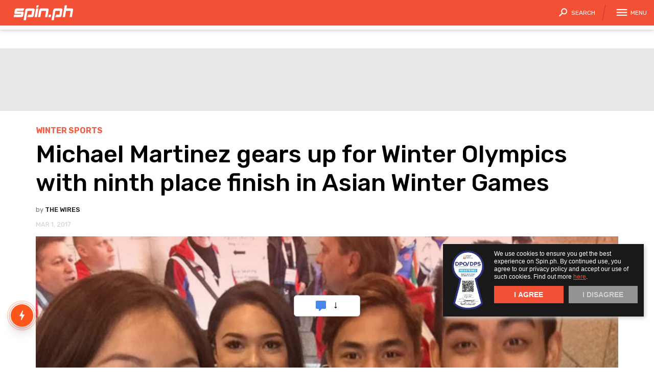

--- FILE ---
content_type: text/html; charset=utf-8
request_url: https://www.google.com/recaptcha/api2/aframe
body_size: 136
content:
<!DOCTYPE HTML><html><head><meta http-equiv="content-type" content="text/html; charset=UTF-8"></head><body><script nonce="Rbd9HMl-_c7du4j9VWaUyw">/** Anti-fraud and anti-abuse applications only. See google.com/recaptcha */ try{var clients={'sodar':'https://pagead2.googlesyndication.com/pagead/sodar?'};window.addEventListener("message",function(a){try{if(a.source===window.parent){var b=JSON.parse(a.data);var c=clients[b['id']];if(c){var d=document.createElement('img');d.src=c+b['params']+'&rc='+(localStorage.getItem("rc::a")?sessionStorage.getItem("rc::b"):"");window.document.body.appendChild(d);sessionStorage.setItem("rc::e",parseInt(sessionStorage.getItem("rc::e")||0)+1);localStorage.setItem("rc::h",'1769315059631');}}}catch(b){}});window.parent.postMessage("_grecaptcha_ready", "*");}catch(b){}</script></body></html>

--- FILE ---
content_type: text/css
request_url: https://www.spin.ph/css/headertags.css
body_size: 2410
content:
@import url("https://fonts.googleapis.com/css?family=Rubik:300,400,500,700&display=swap");html,body,div,span,applet,object,iframe,h1,h2,h3,h4,h5,h6,p,blockquote,pre,a,abbr,acronym,address,big,cite,code,del,dfn,em,img,ins,kbd,q,s,samp,small,strike,strong,sub,sup,tt,var,b,u,i,center,dl,dt,dd,ol,ul,li,fieldset,form,label,legend,table,caption,tbody,tfoot,thead,tr,th,td,article,aside,canvas,details,embed,figure,figcaption,footer,header,hgroup,menu,nav,output,ruby,section,summary,time,mark,audio,video{margin:0;padding:0;border:0;font:inherit;font-size:100%;vertical-align:baseline}html{line-height:1}ol,ul{list-style:none}table{border-collapse:collapse;border-spacing:0}caption,th,td{text-align:left;font-weight:normal;vertical-align:middle}q,blockquote{quotes:none}q:before,q:after,blockquote:before,blockquote:after{content:"";content:none}a img{border:none}article,aside,details,figcaption,figure,footer,header,hgroup,main,menu,nav,section,summary{display:block}.icon__dflt{fill:#a3a3a3}.icon--acrd2{fill:#bababa}.icon__wrng{fill:#e53b3b}.icon__chck{fill:#28a826}@font-face{font-family:'Bebas Neue';src:url("images/BebasNeue.otf") format("opentype");font-style:normal;font-weight:300}.artl .e-hdrtags__lbl,.artl .e-hdrtags__cntr li a,.artl .e-hdrtags .ch{font-family:"Rubik",Arial,sans-serif}.artl .e-hdrtags__lbl,.artl .e-hdrtags__cntr li a{font-size:.875rem;line-height:1.4em}.artl .e-hdrtags .ch{font-size:1rem;line-height:1.3em}strong{font-weight:500}.artl .e-hdrtags .ch{font-weight:600}em{font-style:italic}.artl .e-hdrtags .ch{text-transform:uppercase}.artl .e-hdrtags__cntr li a{text-decoration:none}.icon--acrd,.icon--acrd2{-moz-transform:scale(1, 1);-ms-transform:scale(1, 1);-webkit-transform:scale(1, 1);transform:scale(1, 1);-moz-transition:-moz-transform .22s cubic-bezier(0.4, 0, 0.6, 1);-o-transition:-o-transform .22s cubic-bezier(0.4, 0, 0.6, 1);-webkit-transition:-webkit-transform .22s cubic-bezier(0.4, 0, 0.6, 1);transition:transform .22s cubic-bezier(0.4, 0, 0.6, 1)}.icon--acrd:hover,.icon--acrd2:hover{-moz-transform:scale(1.2, 1.2);-ms-transform:scale(1.2, 1.2);-webkit-transform:scale(1.2, 1.2);transform:scale(1.2, 1.2);-moz-transition:-moz-transform .08s cubic-bezier(0.4, 0, 0.6, 1);-o-transition:-o-transform .08s cubic-bezier(0.4, 0, 0.6, 1);-webkit-transition:-webkit-transform .08s cubic-bezier(0.4, 0, 0.6, 1);transition:transform .08s cubic-bezier(0.4, 0, 0.6, 1)}@-moz-keyframes scale1{0%{-moz-transform:scale(0.2, 0.2);transform:scale(0.2, 0.2);opacity:0}100%{-moz-transform:scale(1, 1);transform:scale(1, 1);opacity:1}}@-webkit-keyframes scale1{0%{-webkit-transform:scale(0.2, 0.2);transform:scale(0.2, 0.2);opacity:0}100%{-webkit-transform:scale(1, 1);transform:scale(1, 1);opacity:1}}@keyframes scale1{0%{-moz-transform:scale(0.2, 0.2);-ms-transform:scale(0.2, 0.2);-webkit-transform:scale(0.2, 0.2);transform:scale(0.2, 0.2);opacity:0}100%{-moz-transform:scale(1, 1);-ms-transform:scale(1, 1);-webkit-transform:scale(1, 1);transform:scale(1, 1);opacity:1}}.anim-scale{-webkit-animation-delay:0s;-webkit-animation-duration:.33s;-webkit-animation-name:scale1;-webkit-animation-fill-mode:forwards;-webkit-animation-direction:forward;-webkit-animation-timing-function:cubic-bezier(0, 1.56, 0.63, 0.91);-webkit-animation-iteration-count:1;animation-delay:0s;animation-duration:.33s;animation-name:scale1;animation-fill-mode:forwards;animation-direction:forward;animation-timing-function:cubic-bezier(0, 1.56, 0.63, 0.91);animation-iteration-count:1}.icon--btn{vertical-align:top}.margin-auto{margin:0 auto}.u-pt-xs{padding-top:4px}.u-pr-xs{padding-right:4px}.u-pb-xs{padding-bottom:4px}.u-pl-xs{padding-left:4px}.u-pt-sm{padding-top:12px}.u-pr-sm{padding-right:12px}.u-pb-sm{padding-bottom:12px}.u-pl-sm{padding-left:12px}.u-pt-md,.u-py-md{padding-top:16px}.u-pr-md,.u-px-md{padding-right:16px}.u-pb-md,.u-py-md{padding-bottom:16px}.u-pl-md,.u-px-md{padding-left:16px}.u-pt-lg,.u-py-lg{padding-top:30px}.u-pr-lg,.u-px-lg{padding-right:30px}.u-pb-lg,.u-py-lg{padding-bottom:30px}.u-pl-lg,.u-px-lg{padding-left:30px}.u-pt-xl{padding-top:50px}.u-pr-xl,.u-px-xl{padding-right:50px}.u-pb-xl{padding-bottom:50px}.u-pl-xl,.u-px-xl{padding-left:50px}.u-mt-0{margin-top:0px}.u-mb-0{margin-bottom:0px}.u-mt-xs{margin-top:4px}.u-mr-xs{margin-right:4px}.u-mb-xs{margin-bottom:4px}.u-ml-xs{margin-left:4px}.u-mt-sm{margin-top:8px}.u-ml-sm{margin-left:8px}.u-mt-md{margin-top:16px}.u-mr-md{margin-right:16px}.u-mb-md{margin-bottom:16px}.u-ml-md{margin-left:16px}.u-mt-lg{margin-top:30px}.u-mr-lg{margin-right:30px}.u-mb-lg{margin-bottom:30px}.u-ml-lg{margin-left:30px}.u-mt-xl{margin-top:48px}.u-mr-xl{margin-right:48px}.u-ml-xl{margin-left:48px}.artl .e-hdrtags .ch{display:inline-block}.show{display:block}.hide{display:none}.overflow-none{overflow:hidden}.hide{display:none}.pointer-none{pointer-events:none}.icon--acrd:hover,.icon--acrd2:hover{cursor:pointer}.flex{display:flex;display:-webkit-flex;display:-moz-flex;display:-ms-flex;display:box}.b-icon{align-items:center;-webkit-box-align:center;-ms-flex-align:center}.b-icon{justify-content:center}.artl .e-hdrtags .ch{position:relative}.fullwidth{width:100%}.unstick,.stick{box-sizing:border-box}.artl .e-hdrtags__lbl,.artl .e-hdrtags__cntr li a{font-size:.875rem;line-height:1.4em}.artl .e-hdrtags .ch{font-size:1rem;line-height:1.3em}.center{text-align:-webkit-center}.overflow-auto{overflow:auto}.none{display:none !important}.block{display:block !important}.pointer-auto{pointer-events:auto}mark{background-color:rgba(255,212,1,0.5);color:currentColor}.unstick{position:relative !important;top:0 !important}.stick{position:sticky !important;position:-webkit-sticky !important;top:72px !important}.u-mx-auto{margin-left:auto;margin-right:auto}.u-my-auto{margin-top:auto;margin-bottom:auto}.u-mr-sm{margin-right:8px !important}.u-mb-sm{margin-bottom:8px !important}.u-mb-xl{margin-bottom:48px !important}.u-nounderline{text-decoration:none !important}.icon--logo{width:138px;height:34px}.icon--btn{width:26px;height:26px}.icon--lg{width:32px;height:32px}.icon--mid{width:22px;height:22px}.icon--sm{width:20px;height:20px}.icon--mini{width:16px;height:16px}.icon--xs{width:14px;height:12px}.icon--acrd{height:18px;width:18px}.icon--acrd2{height:18px;width:18px}.icon__fb{fill:#1f478c}.icon__tweet{fill:#099fff}.b-icon,.b-icon svg{width:1.5rem;height:1.5rem}.b-icon.is-xs,.b-icon.is-xs svg{width:0.875rem;height:0.875rem}.b-icon.is-xxs,.b-icon.is-xxs svg{width:0.725rem;height:0.725rem}.b-icon.is-sm,.b-icon.is-sm svg{width:1rem;height:1rem}.b-icon.is-md,.b-icon.is-md svg{width:2rem;height:2rem}.b-icon.is-lg,.b-icon.is-lg svg{width:3rem;height:3rem}.b-icon.is-xl,.b-icon.is-xl svg{width:5rem;height:5rem}.b-icon{display:-webkit-inline-flex;display:inline-flex;fill:#757575}.artl .e-hdrtags{padding-left:16px;margin-bottom:8px;display:-webkit-flex;display:flex;-webkit-align-items:center;align-items:center;overflow-y:hidden;scroll-behavior:smooth}@media (min-width: 1025px){.artl .e-hdrtags{padding-left:0px}}.artl .e-hdrtags__main{display:-webkit-flex;display:flex;-webkit-align-items:center;align-items:center;overflow-x:auto;overflow-y:hidden;scroll-behavior:smooth}.artl .e-hdrtags .ch{margin:0px 0px 0px 0px}.artl .e-hdrtags .ch a{white-space:nowrap}.artl .e-hdrtags__cntr{display:-webkit-flex;display:flex;margin-bottom:4px !important;margin-left:8px !important;list-style:none}.artl .e-hdrtags__cntr li{list-style:none;display:-webkit-flex;display:flex;-webkit-align-items:center;align-items:center;-webkit-justify-content:center;justify-content:center;-moz-border-radius:1000px;-webkit-border-radius:1000px;border-radius:1000px;padding:4px 8px;margin-bottom:0px;background-color:#e8e8e8;margin-right:8px;-moz-transition:all .05s linear;-o-transition:all .05s linear;-webkit-transition:all .05s linear;transition:all .05s linear}@media (min-width: 768px){.artl .e-hdrtags__cntr li{padding:4px 8px}}.artl .e-hdrtags__cntr li a{color:#474747;font-weight:600;width:max-content;text-transform:capitalize;display:-webkit-flex;display:flex;-webkit-align-items:center;align-items:center;-webkit-justify-content:center;justify-content:center;padding-right:2px}.artl .e-hdrtags__cntr li a svg{fill:#474747;width:14px !important;height:14px !important;margin-right:4px}@media (min-width: 1025px){.artl .e-hdrtags__cntr li:hover{-moz-transition:all .05s linear;-o-transition:all .05s linear;-webkit-transition:all .05s linear;transition:all .05s linear;background-color:#f35035}.artl .e-hdrtags__cntr li:hover a{color:#fff}.artl .e-hdrtags__cntr li:hover a svg{fill:#fff}}.artl .e-hdrtags__cntr li:active{-moz-transition:all .05s linear;-o-transition:all .05s linear;-webkit-transition:all .05s linear;transition:all .05s linear;background-color:#f35035}.artl .e-hdrtags__cntr li:active a{color:#fff}.artl .e-hdrtags__cntr li:active a svg{fill:#fff}.life .artl .e-hdrtags .ch a{color:#303030 !important}.life .artl .e-hdrtags__cntr{display:-webkit-flex;display:flex}.life .artl .e-hdrtags__cntr li a{color:#474747 !important}.life .artl .e-hdrtags__cntr li:hover{-moz-transition:all .09s linear;-o-transition:all .09s linear;-webkit-transition:all .09s linear;transition:all .09s linear;background-color:#f35035}.life .artl .e-hdrtags__cntr li:hover a{color:#fff !important}


--- FILE ---
content_type: application/x-javascript
request_url: https://www.spin.ph/js/universal/top.min.js?v=1633920031
body_size: 1549
content:
var apiConnect=function(e,t,n,a,i,o,r,s){o=o||!1,s=$.ajax({url:e,type:t,dataType:n,data:s,async:!1,beforeSend:function(){},success:function(e,t){if(o)return e;window.container[a](e,i,r)},error:function(e){debug_mode(e)}});if(o)return s},container=container||{},_backToTop=!1;try{container={feeds:function(e,t,n){feedsArticle(e,t,n)},hero:function(e){feedsHero(e)},most_popular:function(e,t){feedsMostPopular(e,t)},custom_widgets:function(e,t,n){feedsCustomWidgets(e,t,n)},magazines:function(e,t){feedsMagazines(e,t,"","")}}}catch(e){}function debug_mode(e){appDebug&&console.log(e)}function smartBanner(){0==$(document).scrollTop()&&$("#smartbanner").length&&"none"!==$("#smartbanner").css("display")&&setTimeout(function(){$("#navigation").css("position","relative")},222)}function makeRefTag(e,t,n){var a=e,i=void 0!==t.type?"_"+t.type:"";return t&&(a=e+"?ref="+t.jumpoff,"key"==t.incrementBy&&(no=n+1,a+="_"+no+i),"batch"==t.incrementBy&&(no=t.ctr+1,a+="_"+no+i)),a}function makeLifeChannelSlug(e,t){t=t.replace(/[^a-z0-9-]/gi,"-").replace(/-+/g,"-").replace(/^-|-$/g,"").toLowerCase();return-1<e.indexOf(t)||(e+=t),e}function makeWidgetRefTag(e,t,n,a){var i=t.url,e="?ref="+e;return"custom"==n&&(e+="_"+(a+=1)),"default"==n&&(e+="_"+t.channel.slug.replace("-","_")),i+=e}function makeButtonRefTag(e,t){return t="custom"==e.widget?"?ref="+"home_custom_widget"+"_"+t:"?ref="+"home_default_widget"+"_"+e.articles[0].channel.slug.replace(/-/g,"_"),"'"+e.url.replace(/\/$/,"")+t+"'"}function centerAlignAd(e){var t=e.size[0],e=e.slot.getSlotElementId();"1"==t?document.getElementById(e).style.width="300px":"0"!=t&&(document.getElementById(e).style.width=t+"px")}function wrapFullWidth(e){$(e).wrap('<div class="center fullwidth"></div>')}function shortNum(e){return 1e9<=e?(e/1e9).toFixed(1).replace(/\.0$/,"")+"B":1e6<=e?(e/1e6).toFixed(1).replace(/\.0$/,"")+"M":1e3<=e?(e/1e3).toFixed(1).replace(/\.0$/,"")+"K":e}function setSnsAttributes(e,t){e.find("[data-sns-image]").attr("data-sns-image",t.image),e.find("[data-sns-title]").attr("data-sns-title",stripTags(t.title).trim()),e.find("[data-sns-desc]").attr("data-sns-desc",stripTags(t.description).trim()),e.find("[data-sns-url]").attr("data-sns-url",t.url)}function stripTags(e){e=$("<div />").html(e).text();return e=(e=e.replace(/(<([^>]+)>)/gi,"")).replace(/[/\\*]/g,"")}function variableIsSet(e){return null!=e}function trackback(e){var a="";if(void 0!==e){var e=new Date(0).setUTCSeconds(e),i=formatDate(new Date(e)),e=(new Date).getTime()-e,o=Math.floor(e/1e3);return $.each({31536e3:"year",2592e3:"month",604800:"week",86400:"day",3600:"hour",60:"minute",1:"second"},function(e,t){var n;e<o&&(n=Math.floor(o/e),a=1==e||60==e?"Just now":3600==e&&1==n?"1 Hour ago":604800<=e?i:1<n?n+" "+t+"s ago":"A "+t+" ago")}),a}}function formatDate(e){var t=e.getDate(),n=e.getMonth(),e=e.getFullYear();return["JAN","FEB","MAR","APR","MAY","JUN","JUL","AUG","SEP","OCT","NOV","DEC"][n]+" "+t+", "+e}function backToTop(){_backToTop=!0}function replaceImageBucket(e){var t=e.indexOf("dev/images"),n=e;return 0<=t||(0<=e.indexOf("https://contents.spin.ph/image/https://contents.spin.ph/image")?n=e.replace("https://contents.spin.ph/image/https://contents.spin.ph/image/","https://contents.spin.ph/image/"):0<=e.indexOf("/https://contents.spin.ph/image")&&(n=e.replace("/https://contents.spin.ph/image","https://contents.spin.ph/image/"))),n}

--- FILE ---
content_type: application/x-javascript
request_url: https://www.spin.ph/js/universal/article.min.js?v=1657077808
body_size: 3560
content:
function getFBShare(){$.ajax({url:fbShareAPI+fbShareUrl.replace(/charlie|local/i,"www"),format:"json",success:function(e,i){"success"==i?(i=JSON.parse(e),e=parseInt(i.shares)+parseInt(oldfbShares),debug_mode(i),0<e?($(".share-count").html(shortNum(e)),$(".shares-text").html("Share"+(1<e?"s":""))):($(".share-count").html(""),$(".shares-text").addClass("hide")),0<parseInt(i.commentsbox)&&$("[data-comment-label]").text("Read Comments")):debug_mode("error")}})}$(document).ready(function(){var i,e,t,a,n,l;function m(l,r){l.find("[data-pagination] li:eq(0)").addClass("actv"),l.find("[data-wrapper]").scroll(function(){for(var e,i,t,a=$(this).find("[data-figure]").width(),n=0;n<=r+1;n++)t=$(this).find("[data-figure]:eq("+n+")")[0].getBoundingClientRect().left,e=550<=$(window).width()?t-70:t,i=n,t=l,e<=a&&(t.find("[data-pagination] li").removeClass("actv"),t.find("[data-pagination] li:eq("+i+")").addClass("actv"))})}function p(e,i,t,a,n,l){var r=e.clone(),e=channel_url=date_published="";r.find("[data-figure]").remove(),r.find("[data-byline]").remove(),date_published=l?(e=t.channel,channel_url=t.channelUrl,t.datePublished):(e=t.channel.name,channel_url=t.channel.url,t.date_published),i?r.find("[data-url]").attr("href",makeRefTag(t.link,a,i)):r.find("[data-url]").attr("href",t.url),r.find("[data-title]").html(t.title),r.find("[data-channel]").html(e),n?r.find("[data-channel-url]").attr("href",makeRefTag(channel_url,n)):r.find("[data-channel-url]").attr("href",channel_url),r.find("[data-date-feed]").html(trackback(date_published)),$("[variance-feeds]").append(r)}$("[article-body] > ol > li > blockquote, [article-body] > blockquote, [article-body] > p > img, [article-body] > p > span > img, [article-body] > p > strong > img, [article-body] > ol > li > p > img, [article-body] > ol > li > p > span > img, [article-body] > ol > li > img, [article-body] > p > em > span > strong > img, [article-body] > p > strong > span > img, [article-body] > ul > li > a > img, [article-body] > ol > li > span > img, [article-body] > div > ol > li > blockquote, [article-body] > div > blockquote, [article-body] > div > p > img, [article-body] > div > p > span > img, [article-body] > div > p > strong > img, [article-body] > div > ol > li > p > img, [article-body] > div > ol > li > p > span > img, [article-body] > div > ol > li > img, [article-body] > div > p > em > span > strong > img, [article-body] > div > p > strong > span > img, [article-body] > div > ul > li > a > img, [article-body] > div > ol > li > span > img").each(function(){var e,i,t,a;"BLOCKQUOTE"==$(this).prop("tagName")?$(this).is(".instagram-media, .twitter-tweet, .instagram-media-registered")||""!=$(this).text()&&(t=$(this).html(),(i=$("#in-article-pullquote").clone()).find("[data-pullquote]").html(t),i.attr("id",""),i.removeClass("hide"),setSnsAttributes(i,{image:article.image,title:t,description:t,url:article.url}),$(this).replaceWith(i)):"IMG"==$(this).prop("tagName")&&(img=$(this).attr("src"),img&&(img=img.replace(/\s/g,"%20"),e=$("#in-article-image").clone(),a=$(this).siblings(".image-content2").text().replace("IMAGE ",""),t=$(this).siblings(".image-content3").text().replace("ILLUSTRATOR ",""),i=$(this).data("illustrator")?$(this).data("illustrator"):t,t=$(this).data("photographer")?$(this).data("photographer"):a,a=$(this).data("caption"),credits=t?"Photo by: "+t:"",credits+=i?"&nbsp;&nbsp;Illustration: "+i:"",$(this).siblings(".image-content2").remove(),$(this).siblings(".image-content3").remove(),a?(e.find("[data-image-caption]").html(a),e.find("[data-image-caption]").removeClass("hide"),e.find("[data-image-caption-wrapper]").removeClass("hide")):(e.find("[data-image-caption]").remove(),e.find("[data-image-caption-wrapper]").remove("hide")),credits&&(e.find("[data-image-credits]").html(credits),e.find("[data-image-credits]").removeClass("hide"),e.find("[data-image-caption-wrapper]").removeClass("hide")),e.find("[data-article-image]").attr("src",img),e.attr("id",""),e.removeClass("hide"),e.find("[image-zoom]").attr("image-zoom",img),setSnsAttributes(e,{image:img,title:article.title,description:article.blurb,url:article.url}),$(this).parents("p").length?(0<$(this).parents("p").text().length?$(this):$(this).parents("p")).replaceWith(e):($(this).parent().find("label").remove(),$(this).replaceWith(e))))}),$("[article-body] > ol, [article-content] > ol").each(function(e,i){var n=$("[article-list-item]"),t=$(i).find("li"),a=t.length,l=!1;t.find("h2").length&&($(i).is("[reversed]")&&(l=!0,$(i).css("counter-reset","li "+(a+1))),$(i).addClass("artl__list"),t.each(function(e,i){var t=n.clone(),a=$(i).find("h2").text();l&&t.css("counter-increment","li -2"),a?t.find("[data-title]").html(a):t.find("[data-title]").remove(),$(i).find("h2").remove(),-1<$(i).html().indexOf("<p>")?t.find("[data-content]").append($(i).text()):t.find("[data-content]").append($(i).html()),t.removeClass("hide"),t.removeAttr("article-list-item"),$(i).replaceWith(t)}))}),$("[image-flip]").each(function(e,i){var t=$(i).find("[image-flip-trigger]"),a=$(i).find("[image-flip-first-trigger]"),n=$(i).find("[image-flip-image]"),l=$(i).find("[data-sns-image]");t.on("click",function(e){t.toggleClass("animation-shrink animation-expand"),n.toggle(),n.toggleClass("image-flip0 image-flip180"),image=n.filter(".image-flip0").find("img").attr("src"),l.attr("data-sns-image",image)}),a.on("click",function(e){a.parent().addClass("none"),t.removeClass("none"),t.eq(0).trigger("click")})}),$("[image-zoom]").on("click",function(){var e=$(this).attr("image-zoom"),i=$("[modal-overlay]");i.find("[image-overlay-content]").removeClass("hide"),i.find("[image-overlay-content]").attr("data-zoom",e),i.find("img[data-image]").attr("src",e),$("#wrapper").toggleClass("transition-slide30"),$(i).toggleClass("transition-slide"),setTimeout(function(){$("#nav-main-pnel").hide(),$("#nav-srch-close").hide(),$("#nav-comment-close").hide(),$("#nav-video-close").fadeIn("fast")},120),$("#navigation").addClass("nav-fix"),$("#backtotop").hide(),$(".insertion").removeAttr("style"),i.find("[data-zoom]").zoom()}),n="desktop"==deviceType?(i="feed--4",6):(i="feed--2",3),$(".article__trending")[0]&&(l=article.id,apiConnect(trendingAPI,"GET","json","","",!0,"",{limit:n,excludeIds:l}).then(function(e){var d;e=e,d=$('<div class="feed '+i+'">'),e?($.each(e,function(e,i){var t=$(trendingTpl).clone(),a=t.find("[data-figure]"),n=t.find("[data-title]"),l=t.find("[data-channel]"),r="[data-uri]";void 0!==i.image?r=i.image.replace(/^http(s)?\:/g,document.location.protocol):$("a img",a).css({height:"62px"}),$("a",a).attr("href",i.uri+"?ref=article_trending"),$("a img",a).attr("src",r),$("a",l).attr("href",i.section.uri+"?ref=article_trending"),$("a",l).html(i.section.name),$("a",n).attr("href",i.uri+"?ref=article_trending"),$("a",n).html(i.title),d.append(t)}),$(".article__trending").append('<div class="lbl lbl--1">Trending in Spin.ph</div>'),$(".article__trending").append(d)):$(".article__trending").remove()})),"desktop"==deviceType&&"undefined"!=typeof variationSidebar&&0<variationSidebar&&$("#most-popular-side-rail-clone").hide(),$("[in-article-reco]").each(function(r,d){var o=$(d).data("ids"),s=d,c=$(d).find("[in-article-reco-item]"),e="&article_id="+article.id;1==c.length&&apiConnect(recoAPI+"?"+o+e,"GET","json","","",!0,"","").then(function(e){var t,i=e.length,a={jumpoff:"section"},n=1<i?{jumpoff:recoRefSlide}:{jumpoff:recoRefSingle},l=getArticleRecoCount(o);widgetPlacement<=2&&0!=l&&(t=getArticleRecoType(l),$(d).addClass(getGtmImpRecoTypeWithPlacementClass(t))),$.each(e,function(e,i){"undefined"!=typeof variationSidebar&&1==variationSidebar&&0==r?($("[variance-title]").html($(d).find(".lbl.lbl--2").first().text()),$(d).remove(),p(feedTemplateVariance,e,i,n,a,!0)):(tpl=c.clone(),tpl.find("[article-url]").attr("href",makeRefTag(i.link,n,e)),tpl.find("[article-url]").addClass("gtm-infeedReco"+(e+1)),tpl.find("[article-title]").html(i.title),tpl.find("[article-image]").attr("src",replaceImageBucket(i.image.replace(/([^:]\/)\/+/g,"$1"))),tpl.find("[article-image]").attr("onerror",'this.src="http://contents.spin.ph/image/fallback/320x180.png"'),tpl.find("[article-section]").html(i.channel),tpl.find("[article-section-url]").attr("href",makeRefTag(i.channelUrl,a)),tpl.find("[article-date]").html(trackback(i.datePublished)),widgetPlacement<=2&&0!=l&&(e=getGtmClickRecoTypeWithPlacementClass(t)+e,tpl.find("[article-url]").addClass(e),tpl.find("[article-image]").addClass(e),tpl.find("[article-section-url]").addClass(e)),tpl.removeAttr("in-article-reco-item"),"mobile"==deviceType&&$(s).find("[data-pagination]").find("li").length<4&&$(s).find("[data-pagination]").append('<li class="scrl-blt"><a href="javascript:void(0)"></a></li>'),tpl.removeClass("hide"),$(c).parent().append(tpl))}),"mobile"==deviceType&&m($(s),i),c.remove(),$(d).show(),widgetPlacement++})}),"undefined"!=typeof variationSidebar&&1<variationSidebar&&apiConnect(varianceFeedApi+"/0/6","GET","json","","",!0,"",{lastDatePublish:"0",excludeNative:!0}).then(function(e){$("[variance-title]").html("MORE FROM SPIN");var t=0;$.each(e,function(e,i){window.location.href.includes(i.url)||t<6&&(p(feedTemplateVariance,!1,i,!1,!1,!1),t++)})}),isSyndicated&&(e=$("#syndication-disclaimer"),t=$(".syndication-disclaimer").find(".syndication-intro").text(),a=$(".syndication-disclaimer").find(".syndication-outro").text(),n=$(".syndication-disclaimer").find(".syndication-url").attr("href"),l=$(".syndication-disclaimer").find(".syndication-url").text(),e.find("[data-syndication-intro]").html(t),e.find("[data-syndication-url]").attr("href",n),e.find("[data-syndication-url]").html(l),e.find("[data-syndication-outro]").html(a),$(".syndication-disclaimer").html(e),e.removeClass("hide")),$("[data-article-comment]").click(function(){$("html,body").animate({scrollTop:$("#vuukle-comments").offset().top-$("#vuukle-comments").outerHeight()},600)}),$("#nav-comment-close").click(function(){$("#comment-overlay").toggleClass("transition-slide"),$("#wrapper").toggleClass("transition-slide30"),setTimeout(function(){$("#nav-main-pnel").show()},200),$("#nav-comment-close").hide(),$("#navigation").removeClass("nav-fix"),$("#backtotop").show()}),$(".instagram-media")[0]&&wrapFullWidth(".instagram-media"),fbShareOldUrl?$.ajax({url:fbShareAPI+fbShareOldUrl,format:"json",success:function(e,i){"success"==i?(e=JSON.parse(e),oldfbShares=parseInt(e.shares),getFBShare()):debug_mode("error")}}):getFBShare(),$("#rnxt-ovly-close").click(function(){$("#rnxt-ovly").toggleClass("transition-slide"),$("#second-nav").toggleClass("none"),$("#wrapper").toggleClass("transition-slide30"),$("#nav-srch").removeClass("animation-retract"),$("#navigation").show(),$("#rnxt-dim").addClass("animation-gradient-1"),$("#backtotop").show(),$("#rnxt-ovly").removeClass("hide-navigation"),setTimeout(function(){$("#navigation").removeClass("nav-up").addClass("nav-down")},280),smartbanner()}),"mobile"==deviceType&&backToTop(),$("iframe").each(function(){var e=$(this).attr("src");void 0!==e&&(0<=e.indexOf("facebook")||0<=e.indexOf("instagram")||0<=e.indexOf("twitter")||0<=e.indexOf("pinterest")||0<=e.indexOf("spotify"))&&($(this).unwrap(),$(this).wrap('<div class="artl__snsembed"></div>'),$(this).css("position",""))})});

--- FILE ---
content_type: application/javascript; charset=utf-8
request_url: https://fundingchoicesmessages.google.com/f/AGSKWxWqjxl2Vdgrx_snn0BejCayPakn8D1BwviJTGff12iAbH27UwMfG92s5rQn6q4ZKQiiTx5YfaYfIwKXWof86H-EHXH0OojsgIXU9ZqmrU9h5pkdzGAqWJkGH_NxBhIciQxrRRrqnU299SUUV9wJGE7UySMZ-8SKaqxpd3e_4XTouW6NQFjcSWkII84W/_/prebid?/468x280_/slideinad./adstatic./youradhere_
body_size: -1288
content:
window['d6b55d78-30dd-459f-bf71-169c79d18b74'] = true;

--- FILE ---
content_type: application/x-javascript
request_url: https://www.spin.ph/js/feed_share.min.js?v=1534735483
body_size: 61
content:
function feedShare(e,n,r,f,t,u){return e}

--- FILE ---
content_type: application/x-javascript
request_url: https://www.spin.ph/js/universal/menu.min.js?v=1722316993
body_size: 918
content:
$(document).ready(function(){$("#menu-ovly .menu").append("<li id='sports_category'><div class='menu--1' data-menu-item data-tb-region-item><a style=\"cursor:pointer\"><span style=\"display: none;\">sports category</span>sports category</a><div class='btn btn--acrd' id='menu-sports-lifestyle-acrd' data-menu-channel='sports-lifestyle'><svg class='icon icon--acrd'><use xlink:href='#arrow-down'></use></svg></div></div><ul id=\"sports_sub_category\" data-menu-subchannel=\"\" class=\"nav-item blinking-dots-burger\"></ul></div></li>"),apiConnect(channelsAPI,"GET","json","","",!0,"","").then(function(e){$.each(e,function(e,a){var n;a.children?(n="<li>",n+="<div class='menu--2' data-menu-item data-tb-region-item>",n+='<a  href="'+a.url+'?ref=menu"><span style="display: none;">'+a.name+"</span>"+a.name+"</a>",n+="<div class='btn btn--acrd' id='menu-sports-lifestyle-acrd' data-menu-channel='sports-lifestyle'><svg class='icon icon--acrd'><use xlink:href='#arrow-down'></use></svg></div></div>",n+="<ul data-menu-subchannel='' style='margin-left:20px' >",$.each(a.children,function(e,a){n+="<div class='menu--2'>",n+="<li data-tb-region-item>",n+='<a href="'+a.url+'?ref=menu"><span style="display: none;">'+a.name+"</span>"+a.name+"</a>",n+="</li>",n+="</div>"}),n+="</ul>",n+="</li>",$("ul #sports_sub_category:last-child").append(n)):(n='<li data-tb-region-item><div class="menu--2"><a href="'+a.url+'?ref=menu"><span style="display: none;">'+a.name+"</span>"+a.name+"</a></div></li>",$("ul #sports_sub_category").append(n))})}),apiConnect(categoriesAPI,"GET","json","","",!0,"","").then(function(e){var n;$.each(e,function(e,a){"sports-lifestyle"!=e&&(a.children?(n="<li>",n+='<div class="menu--1" data-menu-item data-tb-region-item><a href="'+a.url+"?ref="+menuRef+'"><span style="display: none;">'+a.name+"</span>"+a.name+'</a><div class="btn btn--acrd" id="menu-'+a.slug.toLowerCase()+'-acrd" data-menu-channel="'+a.slug.toLowerCase()+'"><svg class="icon icon--acrd"><use xlink:href="#arrow-down"></use></svg></div></div>',n+='<ul id="menu-'+a.slug.toLowerCase()+'-subchs" data-menu-subchannel>',$.each(a.children,function(e,a){void 0!==a.subs?(n+='<li><div class="menu--2" data-menu-item data-tb-region-item><a href="'+a.url+"?ref="+menuRef+'"><span style="display: none;">'+a.name+"</span>"+a.name+'</a><div class="btn btn--acrd" id="menu-'+a.slug.toLowerCase()+'-acrd" data-menu-channel="'+a.slug.toLowerCase()+'"><svg class="icon icon--acrd2"><use xlink:href="#arrow-down"></use></svg></div></div>',n+='<ul id="menu-'+a.slug.toLowerCase()+'-subchs" data-menu-subchannel>',$.each(a.subs,function(e,a){n+='<li><div class="menu--2" style="margin-left: 60px;"><a href="'+a.url+"?ref="+menuRef+'">'+a.name+"</a></div></li>"}),n+="</ul></li>"):n+='<li><div class="menu--2" data-tb-region-item><a href="'+a.url+"?ref="+menuRef+'"><span style="display: none;">'+a.name+"</span>"+a.name+"</a></div></li>"}),n+="</ul>",n+="</li>"):n='<li id="main-class"><div class="menu--1" data-tb-region-item><a href="'+a.url+"?ref="+menuRef+'"><span style="display: none;">'+a.name+"</span>"+a.name+"</a></div></li>",$("#menu-ovly .menu").append(n))}),customMenu='<li id="main-class"><div class="menu--1" data-tb-region-item><a href="/esports?ref='+menuRef+'"><span style="display: none;">Esports</span>Esports</a></div></li><li id="main-class"><div class="menu--1" data-tb-region-item><a href="/multisport/sea-games?ref='+menuRef+'"><span style="display: none;">SEA GAMES</span>SEA GAMES</a></div></li>',$("#menu-ovly .menu").append(customMenu),"mobile"==deviceType&&is_readers_choice&&(n='<li><div class="menu--1" data-tb-region-item><a href="/readers-choice-award?ref='+readersChoiceRef+'"><span style="display: none;">Reader\'s Choice Award</span>Reader\'s Choice Award</a></div></li>',$("#menu-ovly .menu").append(n))})});